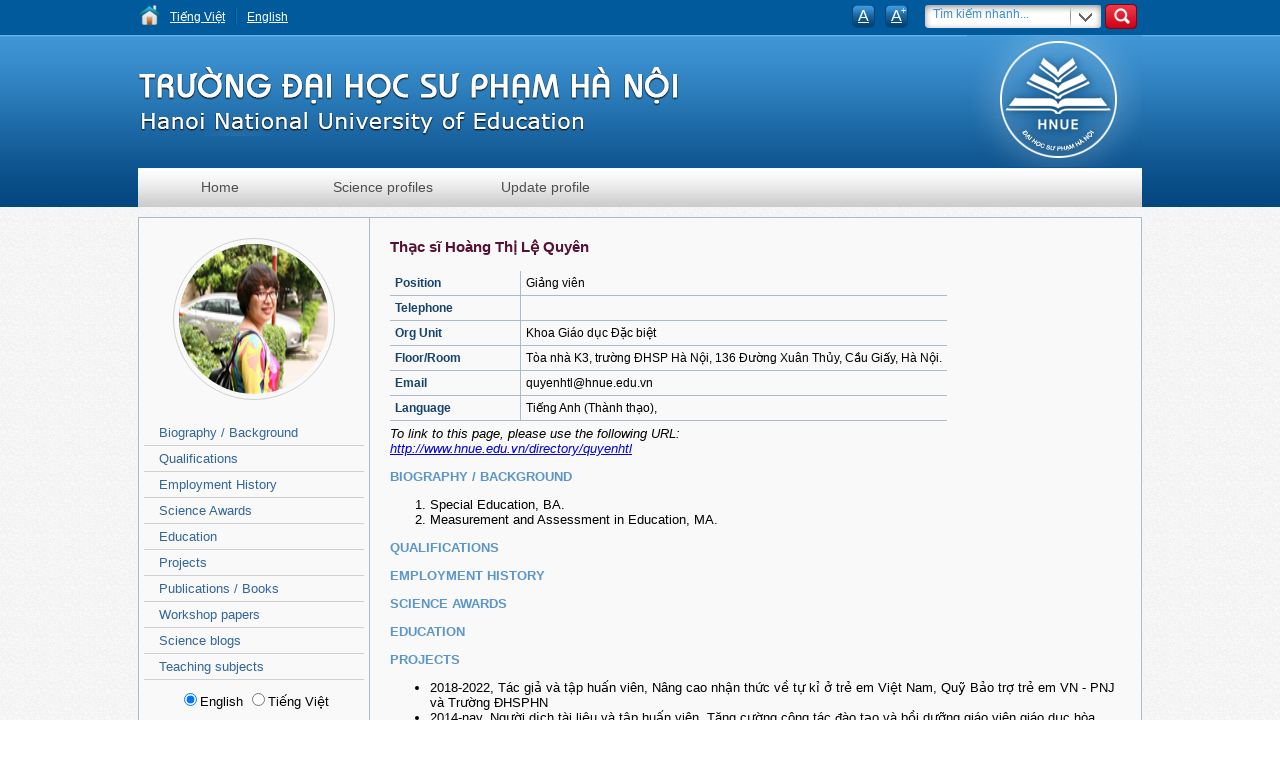

--- FILE ---
content_type: text/html; charset=utf-8
request_url: http://staff.hnue.edu.vn/directories/?quyenhtl
body_size: 14111
content:

<!DOCTYPE html PUBLIC "-//W3C//DTD XHTML 1.0 Transitional//EN" "http://www.w3.org/TR/xhtml1/DTD/xhtml1-transitional.dtd">
<html xmlns="http://www.w3.org/1999/xhtml">
<head>
    <script type="text/javascript" src="/directories/jquery.min.js"></script>
    <link href="/directories/screen.css" rel="stylesheet" type="text/css" />
    <div id="head_panel1">
	
        <title>ĐHSPHN - Hoàng Thị Lệ Quyên</title>
    
</div>

    <script type="text/javascript">
        $(function () {
            $("#ScrollTop").click(function () {
                $('html, body').animate({
                    scrollTop: $("#tophead").offset().top
                }, 1000);
            });
            if (document.body.offsetWidth <= 1024) {
                $(".wrapper").css("overflow", "hidden");
            }
        });
        var font = 13;
        function ChangeFont(add) {
            font += add;
            $("#body *").css("font-size", font + "px");
        }
    </script>
<title>

</title></head>
<body>
    <form method="post" action="/directories/?quyenhtl" id="mainForm">
<div class="aspNetHidden">
<input type="hidden" name="__EVENTTARGET" id="__EVENTTARGET" value="" />
<input type="hidden" name="__EVENTARGUMENT" id="__EVENTARGUMENT" value="" />
<input type="hidden" name="__LASTFOCUS" id="__LASTFOCUS" value="" />
<input type="hidden" name="__VIEWSTATE" id="__VIEWSTATE" value="F5/IUI424J+VMquTrQuMwOJIlxQePKA1Uxh7cBsNZ7pP5/Hh1paq5yRaTkqqOYmgBaVjG9KQdto9WqGQSYKSnKzMDb0wJaS+f5BIK3tZwTLilVcN3DBTipgQ0mD9jfa9rH/blmTMmM4wKGnE9NxxkpN8Fh2ZgEhYYoMiJMZW1Y2SNLY0v3yqT5lyO1hA1aJRm7syM0bdjSj4dD0BdAnxnWkG7/+ZtiIL7yLC5s7NKJ6v9Ew1J2+c5t//vwKmsS/iN6mhgXRmdrDSZ2G4xP2tH2CCg/Aqq9rrqQ9oEH2vlYWkwZ0lbtJQ2Ef/y9aFrHQli0kjQCiPhXePTb3ZdbT0cAGXxOlFICyWxMB3yMeGPP5h2oeWuo50w8Gb4zUXX95R7ParCzZ/YUUW5SNv9+j3xk+P8VBxuJmQJ3amk3C0wEBWhLaQZyoFIEg1CQjn7iQWUqEHaXiCrNp6DAkoYydqbaDhB/AI7/ZNmsHWeJlSlE/+rFG/zVhee59fCSrN99G5Xwhi+6rxx+as16QcXE0kq/Ulxe02SE4LLymATL+m+dWrbGSGhAm6wW/4KWa8zWW6cU2usVsBlwhe4ITCgktjKSmmb3hSwtsBeINsZxrbn5aAM6m/khBa2N0umcHE3lF09uzSzgJw0lTPdKjVq6+wYB1NCBdbpOhwFIm7RPZ8xwuvXTcK51CGa6J6lOg8YNSCnDfr8/ULVhzgvPat38GwupZy7k56fcbVuULmhcGip5EFDHRoG8KJ86Bv4j173IzN8d576Ydi8kHEwfodW/bNHGoy6iGRmA/d8fY1OARLQ9ctG66YOzm/RZKJ+FCpN1EuGAA85jrxT7Cxky2aD1l1rAMThtYJmWSV2phwQ9IHPuf5yHsszBMqsyUrtfNVpLM+Y0jnS4xwPhpkFDVZYDpofSj1iHf6UYSNK25zvV7JsXVczFYcbVmzFLbt8UQKOTb/8nGiKnWHCZScIZWbYhhSm2w5s8vhAbTCi9oxV9x6xw/aCS6jEU9B4EejAl2e35O6GdNZWPaSXOAjllenhUz5Hfya3KeSb2VYD49xB/OKdC4drusy7H7BJJNqZsJlVt/7o2Th4eyFUWFYaJ1aMWGKU8Wuxz5+wmlfkxKLVqyqnLTwZJIqNatFWcrwfVbKEDEG8mZ50rBTj0ivwRugrCQ5Fpea+hLZD/E9HDJgT4FlNYlMFb0g658PpqDmpjqM/WvAJk3yWzu0Gu5HbwrspT8etASwkKc0cxfYNgakuoe2jIItzb3Jw/nmWHB1U00P8xzVfJcJyCtCifwRg2j9AV63Ym/fXYVRZUv4f9Q0rq2mYgfkwA1HSWlGAaIIhjQWPIgsO9qWOATZDbMYKtbSTZx1ACCwL1NZHceuym+OquN3pjrCOFLIGY6h5YJtpZ3MHd7ADZlXL3jjbc2VinqSizbHq69WQ+0FLDuzyyiddlVxsh5BYi6OwQWWW/oBYfaxUB8yXkOimBc7bc/5ZdF5AoSJExhVg4pfntyLPGvIzusY8iR8fMTrYiRk18poDRu4TsiZSYv4lOE5wNLmXQqfg3YfrbWi8jJnDx1ZB23YY+ThOcqELbkX2hXvLlXke3E6mQkRV9aSoXPk8/ZNahr9c9vSAJ23Y6F+3deLmxi6Z71JwIJ4+dH5PkomMXlxhbz8zw3v4ANJBBwxGArD3pb+vlTfJRpsaF2wrgRk1n8lgZhVqL0NlZ5tUzXMf1O56e0Lpj/HqqCjO2XFoi4Wge7vJWaa2lh7f/tJPirOasza3rg53hrXLiuVxhkTlgxuPmhVoQhmF5SV1cauXPx4ifHk6Hd4ZRsIWHpP0Ran+ChEUNMTYHZoTpfLzBd1Gpr68unimmCPXL+Fg7ywbV14J2SUFwxGd1oLoCkNI++t/M0fKwy/WPWWEPpPj1opb1UcEwq+peJnRiIOhKayyDD3mWQOqLn7V8oUCwWfVmfGbnGX23Z8sWNAz7A4wKiVRzZUhvjdDHAlrhCC+VNro9oRNiBtL07WCwZ9Kt1OOpLAmrDkWUaq/zMfl9HPXvYEYv+I1F00RGe/[base64]/eFHS+JL53o2+FtM93kI6TWk/TP78jfmbe1jTYe7UVXxSjlFp02RAbP0rDBGEWTqwuyZT+rHDZTL6Tgg/VdRZE0f2F56vA5tecfKiD0bElewqzv+e7placwlus7XRM20KaG/142mFgS4KtDpoGT1WE2sQ+jSahZPJwrop+RymhBWaq+BtwSdm7khhjporI/KUkfAaefIcddavYd9dfX+Ac/LAy4y7HCL0ZfRRNUspDJ3qEpmb/obB4lRGypN3sCAIFvTGyKJyEbNpRPbLkjBvuh83SBhynVT1f1BoyMeJDjDGtjfXYacD3phTdNS3ZOjqxKHvCc1+PEC8aaVQnvezQVaqPXUDDLDV+bAO6mvj43lCq1QPtKbzo/jTegGdgp+8N+fp6sxjmhNmx3FjPoyssSQY+pzdDF9SyHlVoPpLaXXCdL7yq02U/1q5Y7b8fIgLEgrNe/OAFF6/on+pmNEX8C2+97Hqs9jo05/2ZZZPEn+9uE/VQy3PTzRxvZANV1zlvpql1d1I2G4j0Ly1vmvEMBxRCcmDa8WG0pQ3PD+hqGMoRRkxojSzWkqvzkp5zv4KbWuclKe5NQ4bP9GqF8R1e3Y639G3FZyoDlemZkn3kdB4r++B0RgYebdIylhXUobIpw1wreVaFqgRZ2sgv1URkTui0dGFiivxZArE1Ie7/Wk1yhHkrX2ntjCeVEtS0+1iHchcfjXJ9MCT4c/92vDvc4iNtn88Bd7ezJS7drInZSpX87jxiFbzTBDLFcPYhUQh0Cr2ThvqH/5gLyrnOwZGynHV4yz5odzYwsCrRfvG0NCgXNtXlAyCt7WpvDvCOWLnd5y209rTr70X9MWARS6hBtGGwUQvcD/[base64]/xi0ojHFssR3cj0ck5CUTNh+wadUUZl8zTqL9B0cnqpltEvFudPRsk2wEccFM2uvuhWXdLSGlZ3kqVTLRdmRNiQUgpVS7NoM9a/fMaYpORHJJTBXXOzszsrc8DS5N7iSeVzKerjikelLNZ/mIqFopM2JpdA11wHE3oIvXP1xyCAaHZeAPhSMpxE+AHs0rrRkk1ASsFOE4T6IwuarFu/S3SlJbu+auA8uOJhhBZpNWr+3O34ZDuSCoJ14+78j3wYi9cvDNUSdkVtxwgknsTptzmvkfAqAG/ZBGEJmzx2gZQk7VTWz+eIryudMG5OlCU5y7MRZ47Xr5hoI47jJezYzp3bYOWjxyiZRjEOnhGSmjIErfPYXv/VjrOvnViswl5c2dlHUR67V1zRI+AqW4Y+LOIrxUbWW7ATPCYBv1WeGnpAo9gzlxnJ0kpfSTU+ccWowuT2GmHR5hpew42hKOdXMCsQ2YL5P6Zv/xYCJqo39wO9tRuLe4pGJ6+dq1CiNj8FaCGGHo7IQ+pYR3iOEN3k4RdPNmGCIS+AQGnlUhMxEThi8VVslnQw6uoKS1UfAHQCntilS3RsL/[base64]/FaDalsJadrH0Td/bUmiMN3RUzEVGjz20ehyhPUh+/NU1rIQcYaBHMuxYoAha0egoeHbStMtadCYSCjgOhfe3bb948Y/Sq/ghdR8WXXnwOy6Lbnv1MwfCRZY056WKGUzzVD5fC55xm/eFYdt70JZ6/CQIchZyU+vwrQ36hBmZgnhmhOwspGZmAoe2iaDRfwRbem+LVsu8GSAIRhlLeno50oNBf7qHAVNFd2kgclJVeQbs430zl77VZYPEURoSkJ1DqoniSRFsQ4c/9k2EGI4i6uT6kmuseG+ELecxjiki1ltL8wkXQkc0EAx5z8Kjk/eC5+1oa2TFjRPVPZkoRdwxfm487s37WXwKJXYtaNHwWSsK2BM6L6R6Ps6z71cIYgdcdA1CkCFXxmZDoe/O85fmtIStu9C7wFRnttUdzg+hm1LdmevsLwZ/a3/wcvjc/IqWH451GeRaiPdNxae/bjhQG47hIV17aBAm1xOo62w8MlYilYpLa0aIOhXArcAs2hFIUJJ8oJwg2qVZ0Tjary2yGEqS1lyVn6yc1nsAMRF3q4QPxJkQ864s71Qqu55lPfN97sKoIFkgBgIaqMz0wsBeBAbphEDiE38DKaQwnSc+S63mSYyYqgm/[base64]/y1jXhF6K/qtMqhYgIE4/[base64]/LW3249hHr+Rps9I154+2vgz40CJp6GiJyT3KixtnEhv/y1fP5WvguRyxsPvUn/0T3f1ie1sbKOqmNzjlGsWTLAY3uSXwrPaafKNITtFCkgvOsSa3H7cJ6CPzZeR/[base64]//7GxGbck1XvqXUgJVajsQJxh5vRP5Awf1gn1DtFuvuIOfsiwCFnY+ynTfItzUQY62u9hmh1q+O3AtmwiFsKkzttjOJUhmT3nIZ0U1vWEHK4v0jAHOPJiTbLhHNmnRoitGtC8U0m44rVThzY2r10QY4BsTTZUryA4+2sVvRD8usaHhCLAV9q78aeB/lPE8Ma0iKY9S2zuEip6I9Tw/ihTKkOv6YSa0NNzwnI6dO4FYxWMYfSueBtC9z3tJ5qXdR52mVead00v9sc5TCIhl4OcF65lIBPSiB0JPhgLL0JhODL2X1qD4qiEr49EQRd3LpvMPfqx1o/H7bQjQ0KYKjnbjgRYuybK0lXi0u8oLcrEVEa6WUdeE62twXa9DUFERfyt6ZWoTgLhR3LpNpPCbHICvYdrSngR/vQ14WZryn789MZBnojbIftKBRKgdjBI1tirjgdAx63hflVMWsHwIwo7PFf060XaWCuuoiWJMD7G6DBWtgSH5XU+lDgzMv9RR/37mIoD2nlzhKT5C/je3s2PZohTCmM4Qb9wJkDW8GgTMZnIGZnpMGpy78+iUSEVBuAAcTikOGAYEjZqeC/szKK7HK44cSGOp7FdNrdQMlYvgWN7LntNeJogRv/NZqJ1hutNdTg26dmHKoHKqKOqogQBoX0YECm0bEpvLlEGMWj3k3KSiUfGybmK3s6gH8utgz0nRi0HIhYO0YVdmpnb1OWal+fhTUN30pk2Fx88gkFZ+irP3sU9QQhBSWBxsBGv10TwWS2Oz2COTw/Ch5V+yMMoKqCgYIz9GukZYxNNx4CUeXgvNDBPn4ZnsYXr+CoKQ48dqo40ZMnBo3bn+kyVNqxajubZGLkNE4YHAMN/JHpIkDaBU4qjujF2N76p5nb/Tr4Wj8k/eG2+QmiWPNiX3aXlrv8M/t3GEOBBgvs9uoMK5NAPvXFbYUxuuK/t6dv4/dWE7IVkDTf5NhxOO4SMXm92uwIaUuOsgrU4O0pa5regJEL+Y0qAyK6teDkBKmEQut9/2vsQcMolaX+uk0EkFdjEJKzy4wNH34oVCtga6g/2htsjX94tzHpAytd1Etr8116jb0gAWnlVK3d0Bp58J1y4pxosIT/VuZBPtsUU3eRD7U8C232Q2xq9q0z6Cx0wG7EiAIGWeXLv2zRaT+jLIUzeKNjj1+YSFfGCrkPF9UnD0s4i2W5I7Mc9hmIIvaDTa8m6CPAW0oWSLqIq4rL/Z/GTa4eHTJU2L6dp+I70QDFVxyTOmG+al5+QMevZHItrIdTnDijpSabNbbO+H2Vx6A93pFiou5vK4OW9cYejdeRQpUnObNFcoQAubDO8yUGQDKMWsp+8UXSHhTOfqnLtB6qnRQvvOZSiNZZU9t+/iRe2gSQ6JWSA9obBmaZ9dF7/XQjpOzeqWvRI92VrBKRf4TK5zO2US6Y24SKDut1dvU4gS39RUQhDfTham7MEXe6EuszTtifpD96/946f73YJieWYDKv1prf9C96zO+XPNQMPo3q6yZi+r46iX6AgbtPEOB81R9egxAvr7fJ7tHsGyQg6uzGPAbu70AMh8MrjgE4u1ZIwt1o+fYeTA3NXWwVuJaiTS+uOGXJBccubazhlRA++RK6ALcptDJ2kohzZdNtN0nf3GnQc/sbzYXSUBP7/fQI2htzilKHrxyqe8wU6RFMwZPnKda1a6XncwDfDsaY5fnoO03vOdSJdNnWa2RGGB9m4yhAT3M=" />
</div>

<script type="text/javascript">
//<![CDATA[
var theForm = document.forms['mainForm'];
if (!theForm) {
    theForm = document.mainForm;
}
function __doPostBack(eventTarget, eventArgument) {
    if (!theForm.onsubmit || (theForm.onsubmit() != false)) {
        theForm.__EVENTTARGET.value = eventTarget;
        theForm.__EVENTARGUMENT.value = eventArgument;
        theForm.submit();
    }
}
//]]>
</script>


<div class="aspNetHidden">

	<input type="hidden" name="__VIEWSTATEGENERATOR" id="__VIEWSTATEGENERATOR" value="C968F5CB" />
	<input type="hidden" name="__VIEWSTATEENCRYPTED" id="__VIEWSTATEENCRYPTED" value="" />
	<input type="hidden" name="__EVENTVALIDATION" id="__EVENTVALIDATION" value="KbkRbuPjiuntCF7GgMgzXrm62jPbOQHrJ8DEsKnOJuMMTKcVBOQ5KapGcgE39xT7OA+5V2TuryfgX2nNUhauy0m6vpRJBq4WWi3ez/Pmjm9eV7dvcFYNKNr8e/7MUXEHgP2tAF+YNKKeLfy/Pxp3gAoJi4ej+IFtuZzdXTy6zDdPXHEXus/n//095a0=" />
</div>
    <div id="body" class="width">
        <div id="tophead" class="width">
            <div class="wrapper">
                <a href="/">
                    <div class="fleft imgtop">
                    </div>
                </a>
                <ul id="linktop" class="fleft">
                    <li><a href="/" style="padding-right: 10px">Tiếng Việt</a></li>
                    <li id="topsap">&nbsp;</li>
                    <li><a href="/en">English</a></li>
                </ul>
                <div class="fright toprheadright">
                    <a class="fleft font" href="javascript:void(0)" onclick="ChangeFont(-2)">A</a> <a
                        class="fleft font" href="javascript:void(0)" onclick="ChangeFont(2)">A<span>+</span></a>
                    
<div class="arsearchinput">
    <span id="ctl02_searchTitle" class="searchTitle"></span>
    <input name="ctl00$ctl02$txbKeyword" type="text" value="Tìm kiếm nhanh..." id="ctl02_txbKeyword" class="acsIKeyword" />
    <div class="sdownico"></div>
    <input type="submit" name="ctl00$ctl02$btnSearch" value="" id="ctl02_btnSearch" class="acsbtnSearch" />
</div>
<style>.acsIKeyword{ font-size: 12px;}</style>
<script>
    $(function () {
        $(".acsIKeyword").focus(function() {
            $(this).val("");
        }).focusout(function() {
            if ($(this).val() == "") $(this).val("Tìm kiếm nhanh...");
        });
    })
</script>
                </div>
            </div>
        </div>
        <div id="banner" class="width">
            <div class="wrapper">
                <a href="/" id="logotext" class="fleft"></a><a href="/" id="logo" class="fright">
                </a>
                <div id="mainmenu" class="clear width">
                    <ul class="Mmainmenu">
                        
    <li class="" style="z-index: 0;"><a href="/" style="text-decoration: none">Home</a></li>
    <li><a href="/lylichkhoahoc.aspx" style="text-decoration: none">Science profiles</a></li>
	<li><a href="/Trangcanhan.aspx" style="text-decoration: none">Update profile</a></li>  

                    </ul>
                </div>
            </div>
        </div>
        <div class="wrapper maincontent">
            <table cellspacing="0" cellpadding="5" width="100%" style="margin: 10px 0;">
                <tr>
                    <td class="leftpane" valign="top">
                        
    <div id="LeftPane_panel2">
	
        <img class="leftimg" src="/Portals/0/Images/300d8251-ecb1-4ecf-89bd-e885c9f69f97.jpg" alt="" />
    
</div>
    <div style="height: 20px"></div>
    <a class="section" href="#SkillsDescription">Biography / Background</a>
    <a class="section" href="#Qualifications">Qualifications</a>
    <a class="section" href="#EmploymentHistory">Employment History</a>
    <a class="section" href="#ScienceAwards">Science Awards</a>
    <a class="section" href="#Education">Education</a>
    <a class="section" href="#Projects">Projects</a>
    <a class="section" href="#Books">Publications / Books</a>
    <a class="section" href="#Workshop">Workshop papers</a>
    <a class="section" href="#Scienceblogs">Science blogs</a>
    <a class="section" href="#TeachingSubjects">Teaching subjects</a>
    <div style="text-align: center; padding-top: 10px;">
        <input id="LeftPane_rdoEng" type="radio" name="ctl00$LeftPane$asdfasdfasd" value="rdoEng" checked="checked" /><label for="LeftPane_rdoEng">English</label>
        <input id="LeftPane_rdoVie" type="radio" name="ctl00$LeftPane$asdfasdfasd" value="rdoVie" onclick="javascript:setTimeout(&#39;__doPostBack(\&#39;ctl00$LeftPane$rdoVie\&#39;,\&#39;\&#39;)&#39;, 0)" /><label for="LeftPane_rdoVie">Tiếng Việt</label>
    </div>
    <div id="LeftPane_pnlBind">
	
        <div style="height: 25px;">
            <span class="profileviews">Views: 4304 - Lastest Update: 10/31/2019</span>
        </div>
    
</div>

                    </td>
                    <td class="rightpane" valign="top">
                        
    <div style="text-align: center">
        <span id="ContentPane_lblMess" style="color:Red;font-weight:bold;"></span>
    </div>
    <div id="ContentPane_pnlContainer">
	
        <!---------------------------------------------------Thông tin cơ bản-------------------------------------------------------------------------------->
        <div style="padding: 0px 15px;">
            <h3 style="color: #551133"> Thạc sĩ Hoàng Thị Lệ Quyên</h3>
            <table cellpadding="0" cellspacing="0" border="0" id="tblBasic">
                <tr>
                    <td class="td1">Position</td>
                    <td>Giảng viên</td>
                </tr>
                <tr>
                    <td class="td1">Telephone</td>
                    <td></td>
                </tr>
                <tr>
                    <td class="td1">Org Unit</td>
                    <td>Khoa Giáo dục Đặc biệt</td>
                </tr>
                <tr>
                    <td class="td1">Floor/Room</td>
                    <td>Tòa nhà K3, trường ĐHSP Hà Nội, 136 Đường Xuân Thủy, Cầu Giấy, Hà Nội.</td>
                </tr>
                <tr>
                    <td class="td1">Email</td>
                    <td>quyenhtl@hnue.edu.vn</td>
                </tr>
                <tr>
                    <td class="td1">Language</td>
                    <td>Tiếng Anh (Thành thạo), </td>
                </tr>
            </table>
            <div style="font-style: italic; margin: 5px 0px;">
                To link to this page, please use the following URL:<br />
                <a href="/directory/quyenhtl">http://www.hnue.edu.vn/directory/quyenhtl</a>
            </div>
            <a name="SkillsDescription"></a>
            <h3 class="headhead">Biography / Background</h3>
            <div class="w100">
                <ol><li>Special Education, BA.</li><li>Measurement and Assessment in Education, MA.</li></ol>
            </div>
            <a name="Qualifications"></a>
            <h3 class="headhead">Qualifications</h3>
            <div class="w100">
                <ul></ul>
            </div>
            <a name="EmploymentHistory"></a>
            <h3 class="headhead">Employment History</h3>
            <div class="w100">
                <ul></ul>
            </div>

            <a name="ScienceAwards"></a>
            <h3 class="headhead">Science Awards</h3>
            <div class="w100">
                
                        <ul class="listsciences">
                    </ul>
            </div>

            <a name="Education"></a>
            <h3 class="headhead">Education</h3>
            <div class="w100">
                <ul></ul>
            </div>
            <a name="Projects"></a>
            <h3 class="headhead">Projects</h3>
            <div class="w100">
                <ul><li class='qlistItem'>2018-2022, Tác giả và tập huấn viên, Nâng cao nhận thức về tự kỉ ở trẻ em Việt Nam, Quỹ Bảo trợ trẻ em VN - PNJ và Trường ĐHSPHN</li><li class='qlistItem'>2014-nay, Người dịch tài liệu và tập huấn viên, Tăng cường công tác đào tạo và bồi dưỡng giáo viên giáo dục hòa nhập, UNESCO Việt Nam - Bộ GD&ĐT và Trường ĐHSPHN</li></ul>
            </div>
            <a name="Books"></a>
            <h3 class="headhead">Publications / Books</h3>
            <div class="w100">
                <ul><li class='qlistItem'>2019, Nguyễn Xuân Hải, Nguyễn Nữ Tâm An, Hoàng Văn Tiến, Trần Văn Công, Hồ Thị Huyền Thương, Đỗ Thị Thảo, Nguyễn Thị Hoa, Hoàng Thị Lệ Quyên, Phan Thiệu Xuân Giang, Hỗ trợ phục hồi chức năng cho trẻ em tự kỉ tại Việt nam (Tài liệu dành cho phụ huynh và người nuôi dưỡng), , ,  <a href='/Portals/0/Images/'></a></li><li class='qlistItem'>2019, Nguyễn Xuân Hải, Nguyễn Nữ Tâm An, Hoàng Văn Tiến, Trần Văn Công, Hồ Thị Huyền Thương, Đỗ Thị Thảo, Nguyễn Thị Hoa, Hoàng Thị Lệ Quyên, Phan Thiệu Xuân Giang, Hỗ trợ phục hồi chức năng cho trẻ em tự kỉ tại Việt Nam (Tài liệu dành cho cán bộ và Kỹ thuật viên can thiệp), , ,  <a href='/Portals/0/Images/'></a></li><li class='qlistItem'>, Dịch tài liệu của UNESCO Bangkok, Tăng cường công tác đào tạo và bồi dưỡng giáo viên giáo dục hòa nhập, , ,  <a href='/Portals/0/Images/'></a></li><li class='qlistItem'>, Dương Thị Thu Hà, Nguyễn Ngọc San, Trầ n Trọng Thắng, Nguyễn Thị Quỳnh Hoa, Hoàng Thị Lệ Quyên, Cẩm nang dành cho cha mẹ nuôi con có hội chứng Down, , ,  <a href='/Portals/0/Images/'></a></li></ul>
            </div>
            <a name="Workshop"></a>
            <h3 class="headhead">Workshop papers</h3>
            <div class="w100">
                <ul><li class='qlistItem'>2018, Tổng quan các hướng tiếp cận chính trong can thiệp giao tiếp cho trẻ rối loạn phổ tự kỉ, Kỷ yếu hội thảo khoa học cán bộ trẻ các trường đại học sư phạm toàn quốc tại Trường ĐHSPHN</li><li class='qlistItem'>2016, Kỷ yếu hội thảo khoa học cán bộ trẻ các trường đại học sư phạm toàn quốc, Kỷ yếu hội thảo quốc tế của Liên bang Nga</li></ul>
            </div>
            <a name="Scienceblogs"></a>
            <h3 class="headhead">Science blogs</h3>
            <div class="w100">
                
                        <ul class="listsciences">
                    </ul>
            </div>
            <a name="TeachingSubjects"></a>
            <h3 class="headhead">Teaching subjects</h3>
            <div class="w100">
                
                        <ul class="listsciences">
                    </ul>
            </div>
        </div>
        <div style="height: 10px" class="clear"></div>
    
</div>

                    </td>
                </tr>
            </table>
        </div>
        <div id="bottom">
            <div class="wrapper">
                <div class="fleft bottomtext">
                    TRƯỜNG ĐẠI HỌC SƯ PHẠM HÀ NỘI</div>
                <div id="ScrollTop" class="fright bottomtext">
                    <span></span>Top</div>
            </div>
        </div>
        <div id="footer">
            <div class="wrapper">
                <div id="footercontent">
                    <div id="footerleft">
                    </div>
                    <div id="footerright">
                    </div>
                    
        <ul class="footermenu">
    
        <li><a href="http://staff.hnue.edu.vn/Gioithieu.aspx">Giới thiệu</a></li>
    
        <li><a href="http://staff.hnue.edu.vn/Gioithieu/Gioithieuchung/Lichsutruyenthong.aspx">Lịch sử truyền thống</a></li>
    
        <li><a href="http://staff.hnue.edu.vn/Gioithieu/Gioithieuchung/Sumangtamnhinvagiatri.aspx">Sứ mạng, tầm nhìn và giá trị</a></li>
    
        <li><a href="http://staff.hnue.edu.vn/Gioithieu/Gioithieuchung/SukienNhanvat.aspx">Sự kiện & Nhân vật</a></li>
    
        <li><a href="http://staff.hnue.edu.vn/Gioithieu/BCHDangbo.aspx">BCH Đảng bộ</a></li>
    
        <li><a href="http://staff.hnue.edu.vn/Gioithieu/Hieutruong.aspx">Hiệu trưởng</a></li>
    
        <li><a href="http://staff.hnue.edu.vn/Gioithieu/CacPhoHieutruong.aspx">Các Phó Hiệu trưởng</a></li>
    
        <li><a href="http://staff.hnue.edu.vn/Gioithieu/Cosovatchat.aspx">Cơ sở vật chất</a></li>
    
        </ul>
    

        <ul class="footermenu">
    
        <li><a href="http://staff.hnue.edu.vn/Daotao/DaotaoDaihoc.aspx">Đào tạo Đại học</a></li>
    
        <li><a href="http://staff.hnue.edu.vn/Daotao/DaotaoSaudaihoc/DaotaoThacsi.aspx">Đào tạo Thạc sĩ</a></li>
    
        <li><a href="http://staff.hnue.edu.vn/Daotao/DaotaoSaudaihoc/DaotaoTiensi.aspx">Đào tạo Tiến sĩ</a></li>
    
        <li><a href="http://staff.hnue.edu.vn/Daotao/DaotaoSaudaihoc/DaotaoQuocte.aspx">Đào tạo Quốc tế</a></li>
    
        <li><a href="http://staff.hnue.edu.vn/Daotao/DaotaoTuxa-BDTX.aspx">Đào tạo Từ xa - BDTX</a></li>
    
        <li><a href="http://staff.hnue.edu.vn/Daotao/DaotaoNghiepvu.aspx">Đào tạo Nghiệp vụ</a></li>
    
        </ul>
    

        <ul class="footermenu">
    
        <li><a href="http://staff.hnue.edu.vn/KHCN.aspx">KH & CN</a></li>
    
        <li><a href="http://staff.hnue.edu.vn/KHCN/KetquaKHCNtu2010.aspx">Kết quả KHCN từ 2010</a></li>
    
        <li><a href="http://staff.hnue.edu.vn/KHCN/KetquaKHCNtruoc2010.aspx">Kết quả KHCN trước 2010</a></li>
    
        <li><a href="http://staff.hnue.edu.vn/KHCN/ThongtinKHCN.aspx">Thông tin KHCN</a></li>
    
        <li><a href="http://staff.hnue.edu.vn/KHCN/HoptacKHCN.aspx">Hợp tác KHCN</a></li>
    
        <li><a href="http://staff.hnue.edu.vn/KHCN/HoithaoKHCN.aspx">Hội thảo KHCN</a></li>
    
        <li><a href="http://staff.hnue.edu.vn/KHCN/HoithaoKHCN/HoithaoKHQTViet-Phap2018.aspx">Hội thảo KHQT Việt - Pháp 2018</a></li>
    
        </ul>
    

        <ul class="footermenu">
    
        <li><a href="http://staff.hnue.edu.vn/Giangvien.aspx">Giảng viên</a></li>
    
        <li><a href="http://staff.hnue.edu.vn/Giangvien/Lienkethuuich/Vanbanphapquy.aspx">Văn bản pháp quy</a></li>
    
        <li><a href="http://staff.hnue.edu.vn/Giangvien/Lienkethuuich/E-Learning.aspx">E-Learning</a></li>
    
        <li><a href="http://staff.hnue.edu.vn/Giangvien/Congcutructuyen/Thudientu.aspx">Thư điện tử</a></li>
    
        <li><a href="http://staff.hnue.edu.vn/Trangcanhan.aspx">Trang cá nhân</a></li>
    
        <li><a href="http://staff.hnue.edu.vn/Giangvien/Congcutructuyen/Timkiemcanbo.aspx">Tìm kiếm cán bộ</a></li>
    
        <li><a href="http://staff.hnue.edu.vn/Sinhvien.aspx">Sinh viên</a></li>
    
        </ul>
    
<script type="text/javascript">
    $(function () {
        $(".footermenu").each(function () {
            $(this).children("li:first").css("font-weight", "bold").addClass("footerfirst");
        });
    });
</script>
                    <div class="right">
                        <div class="ftext">
                            Các phần thưởng cao quý trường được nhà nước trao tặng
                        </div>
                        <div class="footer5 hnuebg clear">
                        </div>
                    </div>
                    <div class="clear">
                    </div>
                </div>
                <div id="footerbottom" class="clear width">
                    <ul class="fleft ulfleft">
                        <li>Phụ trách nội dung: Ban biên tập</li>
                        <li>Phát triển và quản lý: <a href="http://cit.hnue.edu.vn/">Trung tâm CNTT</a></li>
                    </ul>
                    <ul class="fright ulfright">
                        <li>Website: <a href="http://hnue.edu.vn/">www.hnue.edu.vn</a></li>
                        <li>Email: <a href="mailto:email@hnue.edu.vn">p.hcth@hnue.edu.vn</a></li>
                    </ul>
                </div>
            </div>
        </div>
    </div>
    </form>
</body>
</html>


--- FILE ---
content_type: text/css
request_url: http://staff.hnue.edu.vn/directories/screen.css
body_size: 3389
content:

.section {
    border-bottom: 1px solid #D0D0D0;
    color: #336699;
    display: block;
    font-size: 13px;
    padding: 5px 0 5px 15px;
    text-align: left;
    text-decoration: none;
}

.leftimg {
    border: 1px solid #D0D0D0;
    border-radius: 100px 100px 100px 100px;
    height: 150px;
    margin-top: 15px;
    padding: 5px;
    width: 150px;
}

.headhead {
    color: #5B96C9;
    font-size: 13px;
    text-transform: uppercase;
}

#tblBasic tbody {
    border-top: 1px solid #abc;
}

    #tblBasic tbody tr {
        border-bottom: 1px solid #abc;
        display: block;
    }

        #tblBasic tbody tr td {
            padding: 5px;
            font-size: 12px;
        }

.td1 {
    width: 120px;
    border-right: 1px solid #abc;
    font-weight: bold;
    color: #17436f;
}

body {
    margin: 0;
}

.leftpane {
    width: 220px;
    border: 1px solid #abc;
    border-right: none;
    text-align: center;
}

.rightpane {
    border: 1px solid #abc;
}

#body {
    font-family: arial, tahoma;
    background: url(Images/body.png) repeat;
    font-size: 13px;
}

.wrapper {
    width: 1004px;
    margin: 0px auto;
    position: relative;
}

.fright {
    float: right;
}

.fleft {
    float: left;
}

.clear {
    clear: both;
}

.width {
    width: 100%;
}

.center {
    margin: 0px auto;
}

#tophead {
    height: 35px;
    background: #005a9c;
    color: white;
}

.feature {
    margin-bottom: 10px;
}

#banner {
    height: 172px;
    background: url(Images/banner.png) repeat-x;
}

#bottom {
    height: 25px;
    background: #444444;
}

#footer {
    height: 286px;
    background: #005a9c;
}

.bottomtext {
    color: white;
    font-size: 12px;
    line-height: 25px;
}

    .bottomtext span {
        background: url("Images/all.png") no-repeat scroll -406px -148px transparent;
        display: block;
        height: 6px;
        position: absolute;
        right: 4px;
        top: 0;
        width: 11px;
    }

#ScrollTop {
    cursor: pointer;
}

#footercontent {
    position: relative;
    background: url(Images/footer.jpg) repeat-x;
    height: 234px;
}

#footerright {
    width: 11px;
    height: 234px;
    background: url(Images/footerright.jpg) no-repeat;
    position: absolute;
    top: 0;
    right: -11px;
}

#footerleft {
    width: 15px;
    height: 234px;
    background: url(Images/footerleft.jpg) no-repeat;
    position: absolute;
    top: 0;
    left: -15px;
}

.imgtop {
    width: 22px;
    height: 22px;
    background: url(Images/all.png) -1px -5px no-repeat;
    margin-top: 5px;
}

#linktop li {
    height: 100%;
    float: left;
    list-style: none;
}

#linktop {
    margin: 0px;
    padding: 0px;
}

    #linktop a {
        color: white;
        font-size: 12px;
        line-height: 35px;
        padding-left: 10px;
    }

#topsap {
    background: url(Images/all.png) -25px 0px no-repeat;
    width: 2px;
    line-height: 35px;
}

#logotext {
    background: url("Images/all.png") no-repeat scroll -4px -35px transparent;
    height: 77px;
    margin-top: 30px;
    width: 542px;
}

#logo {
    background: url(Images/logo.jpg) no-repeat;
    height: 133px;
    width: 175px;
}

#mainmenu {
    height: 39px;
    background: url(Images/menu.png) repeat-x;
}

#slide {
    height: 345px;
    margin-top: 1px;
}

#sldnpcontrols {
    display: none;
}

.font {
    display: block;
    width: 23px;
    height: 23px;
    background: url("Images/all.png") no-repeat scroll -35px -3px transparent;
    color: white !important;
    text-align: center;
    font-size: 16px;
    line-height: 21px;
    margin: 5px;
    position: relative;
}

    .font:hover {
        text-decoration: none;
        cursor: pointer;
        background: #2c80c0;
        border-radius: 3px;
    }

    .font span {
        font-size: 9px;
        position: absolute;
        top: -4px;
        right: 2px;
    }

.toprheadright {
    width: 295px;
}

.hnuebg {
    background: url("Images/all.png") no-repeat;
}

.arsearchinput {
    background: url("Images/all.png") no-repeat scroll -72px -2px transparent;
    float: left;
    width: 215px;
    height: 27px;
    margin-top: 3px;
    margin-left: 10px;
    position: relative;
}

.acsIKeyword {
    background: none;
    border: none;
    padding: 4px 0px 0px 10px;
    width: 135px;
    color: #398DCC;
}

.acsbtnSearch {
    float: right;
    border: none;
    background: none;
    width: 32px;
    height: 26px;
    cursor: pointer;
}

#feature {
}

.news {
    width: 355px;
    margin-left: 5px;
}

.events {
    width: 355px;
    margin-left: 25px;
}

.right {
    width: 235px;
    margin-right: 5px;
    float: right;
}

.ShareUrl {
    width: 600px;
    height: 100%;
    border-right: 1px solid #DDD;
}

    .ShareUrl a {
        padding: 0px 13px !important;
        display: block;
    }

.addthis_toolbox {
    margin-top: 20px;
}

#copy {
    margin: 5px 5px 0px 5px;
    background: #f5f5f5;
    border: 2px solid white;
    padding: 5px;
    height: 60px;
}

#copyright {
    border-left: 1px solid white;
    padding-left: 20px;
    text-align: left;
    line-height: 18px;
    font-size: 12px;
    margin-top: 5px;
}

.focontent {
    width: 180px;
    margin: 20px 3px;
}

.footer5 {
    background-position: -300px -278px;
    height: 128px;
    margin-top: 5px;
    width: 239px;
}

.ftext {
    color: #81D1F4;
    font-weight: bold;
    line-height: 17px;
    margin-top: 14px;
    text-align: center;
    font-size: 12px;
    text-transform: uppercase;
}

#footerbottom {
    font-size: 12px;
}

.ulfleft, .ulfleft *, .ulfright *, .ulfright {
    color: white !important;
    list-style: none;
    margin: 0px;
    padding: 0px;
    font-size: 11px;
    line-height: 20px;
    margin-top: -2px;
}

    .ulfright * {
        text-align: right;
    }

.maincontent {
    background: #F9F9F9;
    position: relative;
}

.shadowleft {
    position: absolute;
    width: 52px;
    background: url(images/shadowleft.jpg) repeat-y;
    height: 100%;
    top: 0;
    left: -52px;
}

.shadowright {
    position: absolute;
    width: 34px;
    background: url(images/shadowright.jpg) repeat-y;
    height: 100%;
    top: 0;
    right: -34px;
}

#Breadcrumb {
    height: 30px;
    border-bottom: 1px solid #D0D0D0;
    line-height: 30px;
}

    #Breadcrumb a:hover {
        text-decoration: none;
    }

    #Breadcrumb a {
        font-size: 13px;
        font-weight: normal;
    }

        #Breadcrumb a img {
            padding: 7px 5px;
            display: block;
            float: left;
        }

.hidden {
    display: none;
}

.Links {
    background: none repeat scroll 0 0 #F5F5F5;
    border: 2px solid white;
    height: 30px;
    margin: 5px auto;
    padding: 5px;
    width: 990px;
    position: relative;
}

.sdownico {
    background: url("Images/down.jpg") no-repeat scroll 0 0 transparent;
    cursor: pointer;
    height: 10px;
    position: absolute;
    right: 45px;
    top: 9px;
    width: 14px;
}

.tblAdmin {
    border-right: 1px solid #c0c0c0;
    border-bottom: 1px solid #c0c0c0;
}

    .tblAdmin tr td, .tblAdmin tr th {
        border-top: 1px solid #c0c0c0;
        border-left: 1px solid #c0c0c0;
    }

    .tblAdmin tr th {
        text-align: center;
        vertical-align: middle;
    }

.tdview {
    border: 1px solid #AABBCC;
}

.subslide {
}

.divbottom {
}

.Mmainmenu {
    display: block;
    width: 100%;
    height: 100%;
    padding: 0;
    margin: 0;
    position: relative;
}

    .Mmainmenu > li {
        display: block;
        float: left;
        line-height: 39px;
    }

        .Mmainmenu > li > a {
            color: #4F4F4F;
            display: block;
            font-size: 14px;
            text-align: center;
            width: 163px;
        }

        .Mmainmenu > li:hover > a, .Mmainmenu > .mmmenusel > a {
            text-decoration: none;
            color: white;
        }

        .Mmainmenu > li:hover, .mmmenusel {
            background: url(Images/menuhover.jpg) repeat-x;
        }

.mmsap, .mmsap:hover {
    background: url(Images/menusap.png) no-repeat !important;
}

.mmsubchild {
    background: url("Images/drop.png") repeat-x scroll 0 0 transparent;
    height: 334px;
    left: 0;
    position: absolute;
    top: 39px;
    width: 1004px;
    z-index: 9990;
    display: none;
}

.mmsubchildleft {
    height: 334px;
    width: 21px;
    position: absolute;
    top: 0;
    left: -21px;
    background: url(Images/dropleft.png) no-repeat;
}

.mmsubchildright {
    height: 334px;
    position: absolute;
    top: 0;
    right: -20px;
    width: 20px;
    background: url(Images/dropright.png) no-repeat;
    color: white;
}

.mmsubchildtop {
    height: 14px;
    width: 1004px;
    position: absolute;
    top: -14px;
    left: 0;
    background: url(Images/droptop.png) repeat-x;
}

.mmleft {
    color: white;
    float: left;
    font-family: times new roman;
    font-size: 18px;
    height: 285px;
    line-height: 25px;
    margin-left: 10px;
    padding-top: 25px;
    width: 160px;
    font-weight: bold;
    margin-right: 10px;
}

.mmchildul {
    float: left;
    height: 285px;
    margin: 0;
    padding: 0;
    width: 170px;
    margin-left: 30px;
    padding-top: 25px;
}

.mmchildsel a {
    color: red !important;
}

.mmchildul > li {
    border-bottom: 1px solid #0E81D6;
    line-height: 20px;
    list-style: none outside none;
    padding-bottom: 2px;
    padding-top: 2px;
}

    .mmchildul > li > a {
        color: white;
        display: block;
        font-size: 12px;
    }

        .mmchildul > li > a:hover {
            color: red;
            text-decoration: none;
        }

.mmright {
    float: right;
    height: 285px;
    padding-top: 25px;
    width: 195px;
}

.mmchildsap {
    background: url("Images/dropsap.png") no-repeat scroll 431px 0 transparent;
    height: 320px;
}

.mmchildulfirst {
    background: url("Images/firstchild.png") no-repeat scroll left center transparent !important;
    border-bottom: medium none !important;
    font-weight: bold;
    margin-left: -15px;
    padding-left: 10px;
}

.footermenu {
    display: block;
    height: 180px;
    width: 170px;
    float: left;
    margin: 0;
    margin-top: 10px;
    margin-left: 9px;
    padding: 0 0 0 10px;
}

    .footermenu li {
        list-style: none;
        padding: 4px 0px;
    }

        .footermenu li a {
            color: white;
            text-decoration: none;
            font-size: 12px;
        }

            .footermenu li a:hover {
                color: red;
            }

.listsciences li a {
    text-decoration: none;
    color: black;
}

    .listsciences li a:hover {
        text-decoration: underline;
    }

.TitleScience {
    color: #135A94;
    font-size: 14px;
    font-weight: bold;
    font-family: arial;
    margin: 5px;
}

.ScienceContent {
    margin: 5px;
}

.profileviews {
    color: #666666;
    display: block;
    font-size: 10px;
    font-style: italic;
    margin-top: 10px;
    padding: 5px;
    text-align: left;
}
